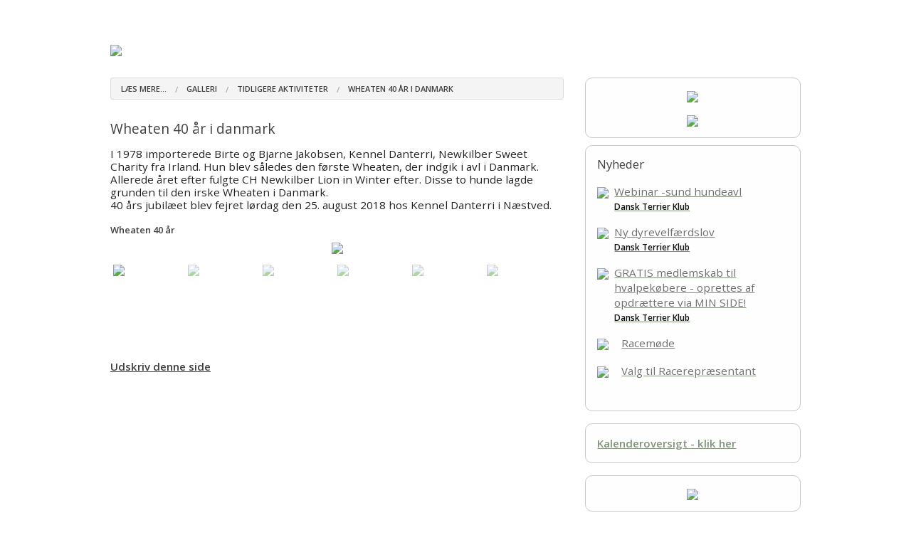

--- FILE ---
content_type: text/html
request_url: http://wheaten.dansk-terrier-klub.dk/side.asp?ID=48864
body_size: 9778
content:
<!doctype html>
<html class="no-js" lang="en">
<head>

<meta charset="utf-8" />
<meta http-equiv="X-UA-Compatible" content="IE=10" />
<meta name="viewport" content="width=device-width, initial-scale=1.0, maximum-scale=1.0, user-scalable=0" />
<!--<meta name="viewport" content="width=device-width, initial-scale=1.0" /><meta name="viewport" content="width=device-width, maximum-scale=1.0"  />-->


<meta http-equiv='imagetoolbar' content='false'>

<meta property="og:url" content="http://wheaten.dansk-terrier-klub.dk/side.asp?ID=48864">
<meta property="og:type" content="website" />

<meta property="og:url" content="http://wheaten.dansk-terrier-klub.dk">
<meta property="og:title" content="Irish Softcoated Wheaten Terrier" />
<meta property="og:description" content="Besøg vores hjemmeside http://wheaten.dansk-terrier-klub.dk" />

<meta property="og:image" content="http://wheaten.dansk-terrier-klub.dk/xdoc/fbogimage.png?anchor=center&;mode=crop&;width=1200&;height=630" />

<meta property="og:locale" content="da_DK">


<title>Wheaten 40 år i danmark ~  Irish Softcoated Wheaten Terrier</title>

<link rel="apple-touch-icon-precomposed" sizes="144x144" href="/xdoc/238/touch-icon-144x144.png">
<link rel="apple-touch-icon-precomposed" sizes="114x114" href="/xdoc/238/touch-icon-144x144.png">
<link rel="apple-touch-icon-precomposed" sizes="72x72" href="/xdoc/238/touch-icon-144x144.png">
<link rel="apple-touch-icon-precomposed" href="/xdoc/238/touch-icon.png">

<script type="text/javascript">
   WebFontConfig = {
     google: { families: [ 'Source+Sans+Pro:300:latin', 'Open+Sans:300:latin' ] }
   };
   (function() {
     var wf = document.createElement('script');
     wf.src = ('https:' == document.location.protocol ? 'https' : 'http') +
       '://ajax.googleapis.com/ajax/libs/webfont/1/webfont.js';
     wf.type = 'text/javascript';
     wf.async = 'true';
     var s = document.getElementsByTagName('script')[0];
     s.parentNode.insertBefore(wf, s);
   })(); </script>
<link href='https://fonts.googleapis.com/css?family=Source+Sans+Pro:300,400,500,600|Open+Sans:300italic,400italic,600,500,400,300' rel='stylesheet' type='text/css'>

	<link rel="stylesheet" type="text/css" href="/css/style219.asp?custID=219&20260122 12:00" />

<link rel="stylesheet" type="text/css" href="/css/foundation-icons.css" />


<link rel="stylesheet" href="/js/flexislider/flexslider.css?20260122 12:00" type="text/css" media="screen" />

<script src="/js/vendor/modernizr.js"></script>
<script src="/js/foundation/foundation.js"></script>
<script src="https://code.jquery.com/jquery-2.1.0.js"></script>
<script src="/js/easyticker/jquery.easy-ticker.js"></script>
<script type="text/javascript">
$(document).ready(function(){
	var dd = $('.vticker').easyTicker({
		direction: 'up',
		speed: '4000',
		interval: 6000,
		height: 'auto',
		visible: 2,
		mousePause: 1,
	controls: {
		up: '',
		down: '',
		toggle: '',
		playText: '',
		stopText: ''
	}
	}).data('easyTicker');
	
	cc = 1;
	$('.aa').click(function(){
		$('.vticker ul').append('<li>' + cc + '</li>');
		cc++;
	});
	
	$('.vis').click(function(){
		dd.options['visible'] = 1;
		
	});
	
	$('.visall').click(function(){
		dd.stop();
		dd.options['visible'] = 1;
		dd.start();
	});
});
</script>
<style>
.vticker{
	border: 0px;
	width: 100%;
}
.vticker ul{
	padding: 0;padding-top:15px;
}
.vticker li{
	list-style: none;
	border-bottom: 0px solid #b5b5b5;
	padding: 0px;padding-bottom:10px;
}
.et-run{
	background: red;
}
</style>


	<link rel="stylesheet" type="text/css" href="/js/pwgslider/pgwslider.css"/>

    <script type="text/javascript" src="/highslide/highslide.js"></script>
    <script type="text/javascript" src="/highslide/highslide-with-html.js"></script>
    <link rel="stylesheet" type="text/css" href="/highslide/highslide.css" />
    <script type="text/javascript">
	hs.graphicsDir = '/highslide/graphics/';
	hs.showCredits = false;
	hs.wrapperClassName = 'wide-border';
    </script>


<link rel="stylesheet" type="text/css" href="/js/datetime/jquery.datetimepicker.css"/>

</head>

<body style="background:#FFFFFF;" id="top" >

<div class="off-canvas-wrap" style="margin:0px;padding:0px;">
<div class="inner-wrap" style="margin:0px;padding:0px;">

        <style>
       a.back-btn {
  position:absolute;
  top:0;
  right: 35px;
  xline-height: 45px;
  text-align: right;
  z-index:9000;
  dispay:block;
  color:#fff !important;
  font-size:1.6rem;
   font-weight:bold;color:#FFFFFF;
}
       a.back-btnx {
  position:absolute;
  top:0;
  right: 15px;margin-right:15px;
  xline-height: 45px;
  text-align: right;
  z-index:9000;
  dispay:block;
  color:#fff !important;
  font-size:1.7rem;
   font-weight:bold;color:#FFFFFF;
}
  a.home-btn {
  position:absolute;
  top:0;
  left: 5px;margin-left:5px;
  xline-height: 45px;
  text-align: left;
  z-index:9000;
  dispay:block;
  color:#fff !important;
  font-size:1.7rem;
   font-weight:bold;color:#FFFFFF;
}
    </style>
 <div class="nav-container fixed contain-to-grid show-for-medium-down">
            <nav class="top-bar" data-topbar="" data-options="custom_back_text: true;back_text: &lt; Tilbage;scrolltop:true;font-size:1.2rem;">
                <ul class="title-area">
                    <li class="name">
			<a href="/default.asp" class="home-btn xshow-for-small" id="home-button"><i class="fi-home"></i> <span style="font-size:1.1rem;">Forsiden</span></a>			
                    </li>
			<a href="#" class="back-btn xshow-for-small" id="back-button" data-reveal-id="myModalPopSearch"><i class="fi-magnifying-glass" xID="fi-topnav"></i></a>
			<a href="#" class="toggle-topbar back-btnx xshow-for-small" id="back-button"><i class="fi-list" xID="fi-topnav"></i></a>
                </ul>

                <section class="top-bar-section" ID="topbarsection">

		
						<ul class="left" style="background:#80937A;">
						<li style="border-bottom:1px solid #cdcdcd;">
						<a href="/side.asp?ID=23667" style="font-size:1.2rem;color:#FFFFFF;" target="_top" >Om racen</a>
						</li>
						</ul>
					
						<ul class="left" style="background:#80937A;">
						<li style="border-bottom:1px solid #cdcdcd;">
						<a href="/side.asp?ID=23668" style="font-size:1.2rem;color:#FFFFFF;" target="_top" >Materiale om racen</a>
						</li>
						</ul>
					
						<ul class="left" style="background:#80937A;">
						<li class="has-dropdown" style="border-bottom:1px solid #cdcdcd;">
						<a href="/side.asp?ID=23669" style="font-size:1.2rem;color:#FFFFFF;" target="_top" >Årskonkurrencen</a>
						<ul class="dropdown" style="background:#80937A;">
						<li style="border-bottom:1px solid #cdcdcd;"><a href="/side.asp?ID=23669" style="font-size:1.2rem;color:#FFFFFF;" target="_top" ><b>Årskonkurrencen</b></a></li>
						
							<li style="border-bottom:1px solid #cdcdcd;"><a href="/side.asp?ID=42888" style="font-size:1.2rem;color:#FFFFFF;" target="_top">&raquo; Vinderne 2017</a></li>
							
						</ul>
						</li>
						</ul>
					
						<ul class="left" style="background:#80937A;">
						<li style="border-bottom:1px solid #cdcdcd;">
						<a href="/side.asp?ID=23674" style="font-size:1.2rem;color:#FFFFFF;" target="_top" >Kenneler</a>
						</li>
						</ul>
					
						<ul class="left" style="background:#80937A;">
						<li class="has-dropdown" style="border-bottom:1px solid #cdcdcd;">
						<a href="/side.asp?ID=29503" style="font-size:1.2rem;color:#FFFFFF;" target="_top" >Aktiviteter</a>
						<ul class="dropdown" style="background:#80937A;">
						<li style="border-bottom:1px solid #cdcdcd;"><a href="/side.asp?ID=29503" style="font-size:1.2rem;color:#FFFFFF;" target="_top" ><b>Aktiviteter</b></a></li>
						
							<li style="border-bottom:1px solid #cdcdcd;"><a href="/side.asp?ID=29507" style="font-size:1.2rem;color:#FFFFFF;" target="_top">&raquo; Traveture</a></li>
							
						</ul>
						</li>
						</ul>
					
						<ul class="left" style="background:#80937A;">
						<li class="has-dropdown" style="border-bottom:1px solid #cdcdcd;">
						<a href="/side.asp?ID=29748" style="font-size:1.2rem;color:#FFFFFF;" target="_top" >Galleri</a>
						<ul class="dropdown" style="background:#80937A;">
						<li style="border-bottom:1px solid #cdcdcd;"><a href="/side.asp?ID=29748" style="font-size:1.2rem;color:#FFFFFF;" target="_top" ><b>Galleri</b></a></li>
						
							<li style="border-bottom:1px solid #cdcdcd;"><a href="/side.asp?ID=29751" style="font-size:1.2rem;color:#FFFFFF;" target="_top">&raquo; Dygtige wheatens</a></li>
							
							<li class="has-dropdown" style="border-bottom:1px solid #cdcdcd;">
								<a href="/side.asp?ID=29750" style="font-size:1.2rem;color:#FFFFFF;" target="_top">Tidligere aktiviteter &raquo;</a>
								<ul class="dropdown" style="border-top:1px solid #cdcdcd;background:#80937A;">
								<li style="border-bottom:1px solid #cdcdcd;"><br><a href="/side.asp?ID=29750" style="font-size:1.2rem;color:#FFFFFF;" target="_top">&raquo; <b>Tidligere aktiviteter</b></a></li>
								
									<li style="border-bottom:1px solid #cdcdcd;"><a href="/side.asp?ID=48864" style="font-size:1.2rem;color:#FFFFFF;" target="_top">&raquo; Wheaten 40 år i danmark</a></li>
								
									<li style="border-bottom:1px solid #cdcdcd;"><a href="/side.asp?ID=38149" style="font-size:1.2rem;color:#FFFFFF;" target="_top">&raquo; Fredensborg 2017</a></li>
								
									<li style="border-bottom:1px solid #cdcdcd;"><a href="/side.asp?ID=42886" style="font-size:1.2rem;color:#FFFFFF;" target="_top">&raquo; Gåtur ved Davinde på Fyn</a></li>
								
									<li style="border-bottom:1px solid #cdcdcd;"><a href="/side.asp?ID=38147" style="font-size:1.2rem;color:#FFFFFF;" target="_top">&raquo; Moesgaard 2017</a></li>
								
									<li style="border-bottom:1px solid #cdcdcd;"><a href="/side.asp?ID=42887" style="font-size:1.2rem;color:#FFFFFF;" target="_top">&raquo; Travetur ved Sorø 2017</a></li>
								
									<li style="border-bottom:1px solid #cdcdcd;"><a href="/side.asp?ID=31476" style="font-size:1.2rem;color:#FFFFFF;" target="_top">&raquo; Geografisk Have Kolding 2016</a></li>
								
									<li style="border-bottom:1px solid #cdcdcd;"><a href="/side.asp?ID=31710" style="font-size:1.2rem;color:#FFFFFF;" target="_top">&raquo; Herlufsholm 2016</a></li>
								
									<li style="border-bottom:1px solid #cdcdcd;"><a href="/side.asp?ID=34626" style="font-size:1.2rem;color:#FFFFFF;" target="_top">&raquo; Hvalpeklippekursus</a></li>
								
									<li style="border-bottom:1px solid #cdcdcd;"><a href="/side.asp?ID=34625" style="font-size:1.2rem;color:#FFFFFF;" target="_top">&raquo; Stige Ø 2016</a></li>
								
									<li style="border-bottom:1px solid #cdcdcd;"><a href="/side.asp?ID=29753" style="font-size:1.2rem;color:#FFFFFF;" target="_top">&raquo; Gåtur til &quot;Den Genfundne Bro&quot; 2015</a></li>
								
									<li style="border-bottom:1px solid #cdcdcd;"><a href="/side.asp?ID=29754" style="font-size:1.2rem;color:#FFFFFF;" target="_top">&raquo; Gåtur ved Rørbæk Sø</a></li>
								
									<li style="border-bottom:1px solid #cdcdcd;"><a href="/side.asp?ID=29881" style="font-size:1.2rem;color:#FFFFFF;" target="_top">&raquo; Stenhøj Strand</a></li>
								
								</ul>
							</li>
							
						</ul>
						</li>
						</ul>
					
						<ul class="left" style="background:#80937A;">
						<li style="border-bottom:1px solid #cdcdcd;">
						<a href="/side.asp?ID=24027" style="font-size:1.2rem;color:#FFFFFF;" target="_top" >Kontakt</a>
						</li>
						</ul>
					
                </section>
            </nav>
        </div>

<div class="featured" >
<div class="fixed show-for-large-up" >
	
	<div class="contain-to-grid" >
	

	<nav class="top-bar" data-topbar data-section style="z-index:1;">
		<div class="row"><div class="large-12 columns" style="z-index:1;">
		<section class="top-bar-section" style="z-index:1;">
			<ul class="left"> 
<!-- supermenuen --><li><a  href="/side.asp?ID=23667" target="_top" >Om racen</a></li>
<li><a  href="/side.asp?ID=23668" target="_top" >Materiale om racen</a></li>
<li class="has-dropdown"><a data-dropdown="hover23669" data-options="is_hover:true"  href="/side.asp?ID=23669" target="_top" >Årskonkurrencen</a><ul class="dropdown">

<li><a  href="/side.asp?ID=42888" target="_top" >Vinderne 2017</a></li>
</ul>
</li>
<li><a  href="/side.asp?ID=23674" target="_top" >Kenneler</a></li>
<li class="has-dropdown"><a data-dropdown="hover29503" data-options="is_hover:true"  href="/side.asp?ID=29503" target="_top" >Aktiviteter</a><ul class="dropdown">

<li class="has-dropdown"><a data-dropdown="hover29507" data-options="is_hover:true"  href="/side.asp?ID=29507" target="_top" >Traveture</a><ul class="dropdown">

<li><a  href="/side.asp?ID=34631" target="_top" >Nytårstur</a></li>
</ul>
</li>
</ul>
<li class="has-dropdown"><a data-dropdown="hover29748" data-options="is_hover:true"  href="/side.asp?ID=29748" target="_top" >Galleri</a><ul class="dropdown">

<li class="has-dropdown"><a data-dropdown="hover29750" data-options="is_hover:true"  href="/side.asp?ID=29750" target="_top" >Tidligere aktiviteter</a><ul class="dropdown">

<li><a  href="/side.asp?ID=48864" target="_top" >Wheaten 40 år i danmark</a></li>
<li><a  href="/side.asp?ID=38147" target="_top" >Moesgaard 2017</a></li>
<li><a  href="/side.asp?ID=38149" target="_top" >Fredensborg 2017</a></li>
<li><a  href="/side.asp?ID=42886" target="_top" >Gåtur ved Davinde på Fyn</a></li>
<li><a  href="/side.asp?ID=42887" target="_top" >Travetur ved Sorø 2017</a></li>
<li><a  href="/side.asp?ID=31476" target="_top" >Geografisk Have Kolding 2016</a></li>
<li><a  href="/side.asp?ID=31710" target="_top" >Herlufsholm 2016</a></li>
<li><a  href="/side.asp?ID=34625" target="_top" >Stige Ø 2016</a></li>
<li><a  href="/side.asp?ID=34626" target="_top" >Hvalpeklippekursus</a></li>
<li><a  href="/side.asp?ID=29753" target="_top" >Gåtur til &quot;Den Genfundne Bro&quot; 2015</a></li>
<li><a  href="/side.asp?ID=29754" target="_top" >Gåtur ved Rørbæk Sø</a></li>
<li><a  href="/side.asp?ID=29881" target="_top" >Stenhøj Strand</a></li>
</ul>
</li>
<li><a  href="/side.asp?ID=29751" target="_top" >Dygtige wheatens</a></li>
</ul>
<li><a  href="/side.asp?ID=24027" target="_top" >Kontakt</a></li>
<li><a href="#" data-reveal-id="searchModal" class="text-right"><i class="fi-magnifying-glass" ID="fi-topnav" style="margin-left:10px;"></i></a></li>
				
			</ul>
				
		</section>
		</div></div>
	</nav>

	</div>
</div>

        <!--Mobile Navigation-->
	<aside class="left-off-canvas-menu hide-for-large-up">
	<ul class="off-canvas-list">
	<li><label class="close"><a class="left-off-canvas-toggle"><div style="display:inline-block;padding:0px;margin:0px;"><i class="icon-cancel-circle" style="vertical-align: middle;font-size:1.5em;margin-right:0.25rem;"></i><span><b>LUK MENU</b></span></div></a></label></li>
	
	</ul>
	</aside>
	<!--End of Mobile Navigation-->


<div id="login-dropdown" class="f-dropdown-fixed small content" data-dropdown-content="true">
    <h3>Medlemslogin</h3>
    <form id="top-nav-login" action="/default.asp" method="post">
        <div class="row">
            <label>E-mail</label>
            <input type="email" name="email" placeholder="email@example.com" tabindex="1"/>
        </div>
        <div class="row">
            <label>Adganskode</label>
            <input type="password" name="logincode" placeholder="********" tabindex="2"/>
        </div>
        <div class="row">
            <input type="submit" class="button small success" style="font-weight:bold;font-size:1.0em;" value="Login" tabindex="3"/>
        </div>
        <div class="row"><br>
            <a href="?forgot=login">Glemt dit login? klik her</a>
        </div>
    </form>
</div>



	
			<div class="row hide-for-medium-down" style="margin-top:20px;xheight:8rem;">
				<div class="medium-12 columns" style="margin:0px;"><a href="default.asp"><img src="/xdoc/238/4337/238_forside-top.jpg" border="0" style="max-width:100%;"></a></div>
			</div>
		
			<div class="row hide-for-large-up" style="margin-top:30px;">
				<div class="small-12 columns" style="margin:0px;"><a href="default.asp"><img src="/xdoc/238/4337/238_238_mailtop.png" border="0" style="width:100%;max-width:100%;"></a></div>
			</div>
		
		<div id="myModalPopSearch" class="reveal-modal small modalopacity" data-reveal role="dialog" style="text-align:center;margin-top:30px;z-index:10000;">
		<div style="padding-top:35px;background:#ffffff;"><form method="post" action="/search.asp"><p><h3><b>Søg på Irish Softcoated Wheaten Terrier</b></h3></p>
<div class="row">
<div class="small-12 columns">
<label>Indtast søgeord<input type="text" name="Keyword" placeholder="Indtast søgeord..."></label>
</div></div>
<div class="row">
<div class="small-12 columns">
<p><input type="submit" class="button small radius" style="width:100%;font-weight:bold;font-size:1.2rem;" value="SØG"></p>
</div></div></form></div>

		<a class="close-reveal-modal" aria-label="Luk søgning" style="margin-right:15px;color:#000000;"><font style="font-size:1.2rem;">Luk </font>&#215;</a></div>

<div id="searchModalSmall" class="f-dropdown-fixed small content" data-dropdown-content="true">
<form method="post" action="search.asp">
<div class="row">
	<div class="large-12 columns">
		<h2>Søg på Irish Softcoated Wheaten Terrier</h2>
		
		<p class="lead">Indtast søgeord nedenfor og klik "Søg"</p>
		<div class="row collapse">
			<div class="small-10 columns">
				<input type="text" name="Keyword" placeholder="Indtast søgeord...">
		        </div>
			<div class="small-2 columns">
				<input type="submit" value=" Søg " class="button postfix">
			</div>
		</div>
	</div>
</div>
</form>
</div>

<div id="searchModal" class="reveal-modal medium" data-reveal>
<form method="post" action="search.asp">
<div class="row">
	<div class="large-12 columns">
		<h2>Søg på Irish Softcoated Wheaten Terrier</h2>
		
		<p class="lead">Indtast søgeord nedenfor og klik "Søg"</p>
		<div class="row collapse">
			<div class="small-9 columns">
				<input type="text" name="Keyword" placeholder="Indtast søgeord...">
		        </div>
			<div class="small-3 columns">
				<input type="submit" value=" Søg " class="button postfix">
			</div>
		</div>
	</div>
</div>
</form>
  <a class="close-reveal-modal">&#215;</a>
</div>

<div class="row display" ID="topnavmargin" style="background:#FFFFFF;padding-bottom:40px;">

	<div class="medium-8 columns">

		<div class="panel white" style="width:100%;padding:0px;margin-top:10px;">

			<nav class="breadcrumbs hide-for-small-only">
			
					<a href="default.asp" style="text-decoration:none;">Læs mere...</a>
				
					<a href="/side.asp?ID=29748" style="text-decoration:none;">Galleri</a>
				
					<a href="/side.asp?ID=29750" style="text-decoration:none;">Tidligere aktiviteter</a>
				
					<a class="current" href="/side.asp?ID=48864" style="text-decoration:none;">Wheaten 40 år i danmark</a>
			</nav>
			<br><h3 class="h3headline">Wheaten 40 år i danmark</h3><p><div>I 1978 importerede Birte og Bjarne Jakobsen, Kennel Danterri, Newkilber Sweet Charity fra Irland. Hun blev således den første Wheaten, der indgik i avl i Danmark. Allerede året efter fulgte CH Newkilber Lion in Winter efter. Disse to hunde lagde grunden til den irske Wheaten i Danmark.&nbsp; <br>40 års jubilæet blev fejret lørdag den 25. august 2018 hos Kennel Danterri i Næstved.</div><div>&nbsp;</div><div><span><div xclass="panel"><h6><b>Wheaten 40 år</b></h6></div>
<div id="slider" class="flexslider" style="margin-bottom:5px;padding-bottom:0;"><ul class="slides"><li><img src="/xdoc/238/fotoalbum/2620/1.png" class="imgrounded" /></li><li><img src="/xdoc/238/fotoalbum/2620/2.JPG" class="imgrounded" /></li><li><img src="/xdoc/238/fotoalbum/2620/3.JPG" class="imgrounded" /></li><li><img src="/xdoc/238/fotoalbum/2620/4.JPG" class="imgrounded" /></li><li><img src="/xdoc/238/fotoalbum/2620/5.JPG" class="imgrounded" /></li><li><img src="/xdoc/238/fotoalbum/2620/6.png" class="imgrounded" /></li><li><img src="/xdoc/238/fotoalbum/2620/7.JPG" class="imgrounded" /></li><li><img src="/xdoc/238/fotoalbum/2620/8.png" class="imgrounded" /></li><li><img src="/xdoc/238/fotoalbum/2620/9.JPG" class="imgrounded" /></li><li><img src="/xdoc/238/fotoalbum/2620/10.JPG" class="imgrounded" /></li><li><img src="/xdoc/238/fotoalbum/2620/11.JPG" class="imgrounded" /></li><li><img src="/xdoc/238/fotoalbum/2620/12.JPG" class="imgrounded" /></li><li><img src="/xdoc/238/fotoalbum/2620/13.JPG" class="imgrounded" /></li></ul></div><div id="carousel" class="flexslider" style="margin-top:0px;padding-top:0;"><ul class="slides"><li><img src="/xdoc/238/fotoalbum/2620/1.png" /></li><li><img src="/xdoc/238/fotoalbum/2620/2.JPG" /></li><li><img src="/xdoc/238/fotoalbum/2620/3.JPG" /></li><li><img src="/xdoc/238/fotoalbum/2620/4.JPG" /></li><li><img src="/xdoc/238/fotoalbum/2620/5.JPG" /></li><li><img src="/xdoc/238/fotoalbum/2620/6.png" /></li><li><img src="/xdoc/238/fotoalbum/2620/7.JPG" /></li><li><img src="/xdoc/238/fotoalbum/2620/8.png" /></li><li><img src="/xdoc/238/fotoalbum/2620/9.JPG" /></li><li><img src="/xdoc/238/fotoalbum/2620/10.JPG" /></li><li><img src="/xdoc/238/fotoalbum/2620/11.JPG" /></li><li><img src="/xdoc/238/fotoalbum/2620/12.JPG" /></li><li><img src="/xdoc/238/fotoalbum/2620/13.JPG" /></li></ul></div></span><br></div></p><br>
	

	<p><a href="/udskriv.asp?sID=238&pID=48864&pType=3" target=_blank><b>Udskriv denne side</b></p>
		</div>

	</div>


	<div class="medium-4 columns" style="margin-top:10px;">
	<div class="panel panelright" style="margin:0;margin-bottom:10px;padding:5px;width:100%;text-align:center;"><center><div style="width:100%;xmargin-left:5px;margin-top:5px;margin-bottom:5px;"><div style="padding-top:5px;padding-bottom:5px;"><a href="adlink.asp?adID=511"  target=_blank ><img src="/xdoc/219/4603/Agria_Logo_NO-DEN_CMYK9036.jpg" border="0" style="max-width:100%;"></a><br></div></div><div style="width:100%;xmargin-left:5px;margin-top:5px;margin-bottom:5px;"><div style="padding-top:5px;padding-bottom:5px;"><a href="adlink.asp?adID=743"  target=_blank ><img src="/xdoc/219/4603/219_groomer_bisros.jpg" border="0" style="max-width:100%;"></a><br></div></div></center></div>
						<div class="panel news xhide-for-small-only" style="width:100%;margin-top:0px;">
							
			<div style="padding-bottom:10px;border-bottom:0px solid #b5b5b5;margin-bottom:0px;">
			
				<h4>Nyheder</h4><br>
				
						<div style="display:table;">
							
								<div style="display:table-cell;valign:top;xwidth:26px;"><a href="https://www.dansk-terrier-klub.dk//news.asp?ID=96384" target="_top"><img src="/xdoc/219/newsicon_dtk.png" border="0" style="margin-right:8px;"></a></div>
							
							<div style="display:table-cell;valign:top;">
								<a href="https://www.dansk-terrier-klub.dk//news.asp?ID=96384" target="_top"><span class="subheader">Webinar -sund  hundeavl</span></a><a href="https://www.dansk-terrier-klub.dk//news.asp?ID=96384" target="_top" style="font-size:0.85rem;text-decoration:none;"><span style="font-size:0.9rem;"><i></i></span></a><br><a href="https://www.dansk-terrier-klub.dk/"><span style="font-size:0.75rem;color:#121212;"><b>Dansk Terrier Klub</b></span></a>
							</div>
						</div><br><!--0/219-->

				
						<div style="display:table;">
							
								<div style="display:table-cell;valign:top;xwidth:26px;"><a href="https://www.dansk-terrier-klub.dk//news.asp?ID=95886" target="_top"><img src="/xdoc/219/newsicon_dtk.png" border="0" style="margin-right:8px;"></a></div>
							
							<div style="display:table-cell;valign:top;">
								<a href="https://www.dansk-terrier-klub.dk//news.asp?ID=95886" target="_top"><span class="subheader">Ny dyrevelfærdslov</span></a><a href="https://www.dansk-terrier-klub.dk//news.asp?ID=95886" target="_top" style="font-size:0.85rem;text-decoration:none;"><span style="font-size:0.9rem;"><i></i></span></a><br><a href="https://www.dansk-terrier-klub.dk/"><span style="font-size:0.75rem;color:#121212;"><b>Dansk Terrier Klub</b></span></a>
							</div>
						</div><br><!--0/219-->

				
						<div style="display:table;">
							
								<div style="display:table-cell;valign:top;xwidth:26px;"><a href="https://www.dansk-terrier-klub.dk//news.asp?ID=61601" target="_top"><img src="/xdoc/219/newsicon_dtk.png" border="0" style="margin-right:8px;"></a></div>
							
							<div style="display:table-cell;valign:top;">
								<a href="https://www.dansk-terrier-klub.dk//news.asp?ID=61601" target="_top"><span class="subheader">GRATIS medlemskab til hvalpekøbere - oprettes af opdrættere via MIN SIDE!</span></a><a href="https://www.dansk-terrier-klub.dk//news.asp?ID=61601" target="_top" style="font-size:0.85rem;text-decoration:none;"><span style="font-size:0.9rem;"><i></i></span></a><br><a href="https://www.dansk-terrier-klub.dk/"><span style="font-size:0.75rem;color:#121212;"><b>Dansk Terrier Klub</b></span></a>
							</div>
						</div><br><!--0/219-->

				
						<div style="display:table;">
							
								<div style="display:table-cell;valign:top;xwidth:26px;"><a href="https://wheaten.dansk-terrier-klub.dk/side.asp?ID=60137" target="_top"><img src="/xdoc/219/newsicon_all.png" border="0" style="width:26px;margin-right:8px;"></a></div>
							
							<div style="display:table-cell;valign:top;">
								<a href="https://wheaten.dansk-terrier-klub.dk/side.asp?ID=60137" target="_top"><span class="subheader">Racemøde</span></a><a href="https://wheaten.dansk-terrier-klub.dk/side.asp?ID=60137" target="_top" style="font-size:0.85rem;text-decoration:none;"><span style="font-size:0.9rem;"><i></i></span></a>
							</div>
						</div><br><!--219/238-->

				
						<div style="display:table;">
							
								<div style="display:table-cell;valign:top;xwidth:26px;"><a href="/news.asp?ID=29132" target="_top"><img src="/xdoc/219/newsicon_all.png" border="0" style="width:26px;margin-right:8px;"></a></div>
							
							<div style="display:table-cell;valign:top;">
								<a href="/news.asp?ID=29132" target="_top"><span class="subheader">Valg til Racerepræsentant</span></a><a href="/news.asp?ID=29132" target="_top" style="font-size:0.85rem;text-decoration:none;"><span style="font-size:0.9rem;"><i></i></span></a>
							</div>
						</div><br><!--219/238-->

				
			</div>
		
						</div>
						
						<div class="panel news xhide-for-small-only" style="width:100%;margin-top:0px;">
							
							<p><a href="/calendar.asp"><span class="calendarlink"><b>Kalenderoversigt - klik her</b></span></a></p>
						</div>
						<div class="panel panelright" style="margin:0;margin-bottom:10px;padding:5px;width:100%;text-align:center;"><center><div style="width:100%;xmargin-left:5px;margin-top:5px;margin-bottom:5px;"><div style="padding-top:5px;padding-bottom:5px;"><a href="adlink.asp?adID=276"  target=_blank ><img src="/xdoc/219/2841/219_blivmedlemforside1.jpg" border="0" style="max-width:100%;"></a><br></div></div></center></div>
	</div>
	
</div>



</div>


<style type="text/css" rel="stylesheet">

.pfooterlink a {color: #FFFFFF;text-decoration:underline;}
.pfooterlink a:hover {color: #FFFFFF;text-decoration:underline;}
.pfooterlink a:visited {color: #FFFFFF;text-decoration:underline;}
.pfooternote a {color: #FFFFFF;text-decoration:underline;}
.pfooternote a:hover {color: #FFFFFF;text-decoration:underline;}
.pfooternote a:visited {color: #FFFFFF;text-decoration:underline;}

</style>

<section class="featuredbottom" style="margin-top:0px;padding-bottom:20px;">
<div class="row"><div class="footer">
	<div class="large-12 columns" style="padding:10px;">


		<div class="small-12 medium-5 columns"><p class="pfooterlink">
		        <h3>Kontaktperson for racen:<BR>Anne Skodborg<br></h3>21778000<br>
			<p class="pfooterlink"><!--E-mail: --><a href="mailto:Skodborg@mail.tele.dk<BR>" style="text-decoration:none;"><i class="fi-mail" ID="fi-footericons" ></i></a><a href="mailto:Skodborg@mail.tele.dk<BR>">Skodborg@mail.tele.dk<BR></a></p>

			
			<p class="copyright">&copy;&nbsp;2026&nbsp;Dansk Terrier Klub. All rights reserved.</p>
		
			</p>
		</div>
		<div class="small-12 medium-4 columns" style="text-align:left;">
			
			</p>
			
		</div>

		<div class="small-12 medium-3 columns" style="text-align:right;">

			<p>
			
				<div style="display:table;text-align:right;">
					<div style="display:table-cell;text-align:center;">
						<p class="footernote"><a href="http://www.dkk.dk" target=_blank><img src="/xdoc/219/2735/219_dkk_logo.png" border="0"></a><a href="http://www.fci.be/en/" target="_blank"><img src="/xdoc/219/2735/219_fci_logo.png" border="0"></a><br>
						Specialklub under<br>Dansk Kennel Klub og FCI</p>
					</div>
					<div style="display:table-cell;text-align:center;">
						<p class="footernote"><a href="http://dtk.mobillos.com" target=_blank><img src="/xdoc/219/dtk_logobund.png" border="0"></a><br>
						Fordi jeg elsker<br>min hund</p>
					</div>
				</div>
				
			</p>
			
		</div>

	</div>
		
</div></div>
</section>

</div></div>

<script src="/js/foundation/foundation.js"></script>
<script src="/js/foundation/foundation.orbit.js"></script>
<script src="/js/foundation/foundation.topbar.js"></script>
<script src="/js/foundation/foundation.accordion.js"></script>
<script src="/js/foundation/foundation.clearing.js"></script>
<script src="/js/foundation/foundation.dropdown.js"></script>
<script src="/js/foundation/foundation.offcanvas.js"></script>
<script src="/js/foundation/foundation.tab.js"></script>
<script src="/js/foundation/foundation.tooltip.js"></script>
<script src="/js/foundation/foundation.abide.js"></script>
<script src="/js/foundation/foundation.alert.js"></script>
<script src="/js/foundation/foundation.equalizer.js"></script>
<script src="/js/foundation/foundation.reveal.js"></script>
<script type="text/javascript" src="/js/pwgslider/pgwslider.js"></script>
<script src="/js/foundation/foundation.min.js"></script>


<script type="text/javascript">
      $(document).foundation();

var menu = $('.left-off-canvas-menu');
	$(document).on('resize', function() {
	  menu.height($(this).height());  
	});
	$(document).trigger('resize');
equalizer : {
// Specify if Equalizer should make elements equal height once they become stacked.
equalize_on_stack: true
}
</script>
<script type="text/javascript">
$(document).ready(function(){

	$('.pgwSlider').pgwSlider();

});
</script>



  <!-- FlexSlider -->
  <script defer src="/js/flexislider/jquery.flexslider.js"></script>

  <script type="text/javascript">
$(window).load(function() {
  // The slider being synced must be initialized first
  $('#carousel').flexslider({
    animation: "slide",
    controlNav: false,
    animationLoop: true,
    slideshow: true,
    itemWidth: 100,
    itemMargin: 5,
    asNavFor: '#slider'
  });
 
  $('#slider').flexslider({
    animation: "slide",
    controlNav: false,
    animationLoop: true,
    slideshow: true,
    sync: "#carousel"
  });
});
  </script>


<script>

$(document).foundation();
$(".accordion").on("click", "dd:not(.active)", function (original) {
original = $(this);
  $("dd.active").find(".content").slideUp("400", function(){

  });
  $(this).find(".content").slideToggle("400", function() {
    $('html,body').animate({
          scrollTop: original.offset().top
        }, 400);
        original.addClass("active");
        $(".accordion dd.active").not(original).removeClass("active");
  });
  });



$(document).on('click', '.clearing-blackout', function (evt) {
    if ($(evt.target).is('.visible-img')) {
        $(this).find('.clearing-close').trigger('click');
    }
});
</script>


        <script>
            $(function() {
 
                if (localStorage.chkbx && localStorage.chkbx != '') {
                    $('#remember_me').attr('checked', 'checked');
                    $('#username').val(localStorage.usrname);
                    $('#pass').val(localStorage.pass);
                } else {
                    $('#remember_me').removeAttr('checked');
                    $('#username').val('');
                    $('#pass').val('');
                }
 
                $('#remember_me').click(function() {
 
                    if ($('#remember_me').is(':checked')) {
                        // save username and password
                        localStorage.usrname = $('#username').val();
                        localStorage.pass = $('#pass').val();
                        localStorage.chkbx = $('#remember_me').val();
                    } else {
                        localStorage.usrname = '';
                        localStorage.pass = '';
                        localStorage.chkbx = '';
                    }
                });
            });
 
        </script>
<script>
$(document).ready(function() {
    // Configure/customize these variables.
    var showChar = 220;  // How many characters are shown by default
    var ellipsestext = "...";
    var moretext = "Se mere >";
    var lesstext = "Skjul tekst";
    

    $('.more').each(function() {
        var content = $(this).html();
         if(content.length > showChar) {
             var c = content.substr(0, showChar);
            var h = content.substr(showChar, content.length - showChar);
             var html = c + '<span class="moreellipses">' + ellipsestext+ '&nbsp;</span><span class="morecontent"><span>' + h + '</span>&nbsp;&nbsp;<a href="" class="morelink" style="text-decoration:underline;font-weight:600;"><b>' + moretext + '</b></a></span>';
 
            $(this).html(html);
        }
 
    });
 
    $(".morelink").click(function(){
        if($(this).hasClass("less")) {
            $(this).removeClass("less");
            $(this).html(moretext);
        } else {
            $(this).addClass("less");
            $(this).html(lesstext);
        }
        $(this).parent().prev().toggle();
        $(this).prev().toggle();
        return false;
    });
});


</script>
<!-- No Stat -->

<script src="/js/datetime/jquery.datetimepicker.js"></script>
<script>
jQuery('#datetimepicker11').datetimepicker({
 dayOfWeekStart : 1,
 lang:'da',
 timepicker: false,
 weeks: true,
 theme: 'default',
 rangeSelect: true,
 selectWeek:true,
 closeOnDateSelect:true,
 format:'d-m-Y',
 scrollMonth: false,
 scrollInput: false
});
jQuery('#datetimepicker12').datetimepicker({
 dayOfWeekStart : 1,
 lang:'da',
 timepicker: false,
 weeks: true,
 theme: 'default',
 rangeSelect: true,
 selectWeek:true,
 closeOnDateSelect:true,
 format:'d-m-Y',
 scrollMonth: false,
 scrollInput: false
});
jQuery('#datetimepicker').datetimepicker({
 dayOfWeekStart : 1,
 lang:'da',
 timepicker: false,
 weeks: true,
 theme: 'default',
 rangeSelect: true,
 selectWeek:true,
 closeOnDateSelect:true,
 minDate: '-1970/01/07',
 format:'d-m-Y',
 scrollMonth: false,
 scrollInput: false
});
jQuery('#datetimepicker2').datetimepicker({
 dayOfWeekStart : 1,
 lang:'da',
 timepicker: false,
 weeks: true,
 theme: 'default',
 rangeSelect: true,
 selectWeek:true,
 closeOnDateSelect:true,
 minDate: '-1970/01/07',
 format:'d-m-Y',
 scrollMonth: false,
 scrollInput: false
});
jQuery('#datetimepicker3').datetimepicker({
 dayOfWeekStart : 1,
 lang:'da',
 timepicker: false,
 weeks: true,
 theme: 'default',
 rangeSelect: true,
 selectWeek:true,
 closeOnDateSelect:true,
 minDate: '-1970/01/07',
 format:'d-m-Y',
 scrollMonth: false,
 scrollInput: false
});
jQuery('#datetimepicker4').datetimepicker({
 dayOfWeekStart : 1,
 lang:'da',
 timepicker: false,
 weeks: true,
 theme: 'default',
 rangeSelect: true,
 selectWeek:true,
 closeOnDateSelect:true,
 minDate: '-1970/01/07',
 format:'d-m-Y',
 scrollMonth: false,
 scrollInput: false
});
jQuery('#datetimepickeryear').datetimepicker({
 dayOfWeekStart : 1,
 lang:'da',
 timepicker: false,
 weeks: true,
 theme: 'default',
 rangeSelect: true,
 selectWeek:true,
 closeOnDateSelect:true,
 minDate: '-1970/01/07',
 format:'Ymd',
 scrollMonth: false,
 scrollInput: false
});
jQuery('#datetimepickeryear2').datetimepicker({
 dayOfWeekStart : 1,
 lang:'da',
 timepicker: false,
 weeks: true,
 theme: 'default',
 rangeSelect: true,
 selectWeek:true,
 closeOnDateSelect:true,
 minDate: '-1970/01/07',
 format:'Ymd',
 scrollMonth: false,
 scrollInput: false
});
</script>
<script>
$(document).ready(function() {

  $(".f-dropdown > li").click(function(){

      $(this).closest("ul").removeClass("open").removeAttr("style");

  });

});
</script>
<script type="text/javascript" src="/js/imageMapResizer.min.js"></script>
<script>
    $('map').imageMapResize();
</script>


<!-- 22-01-2026 12:12:37 // 22-01-2026 12:12:37 - 22-01-2026 12:12:38 // 22-01-2026 12:12:38 -->


</body>
</html>
